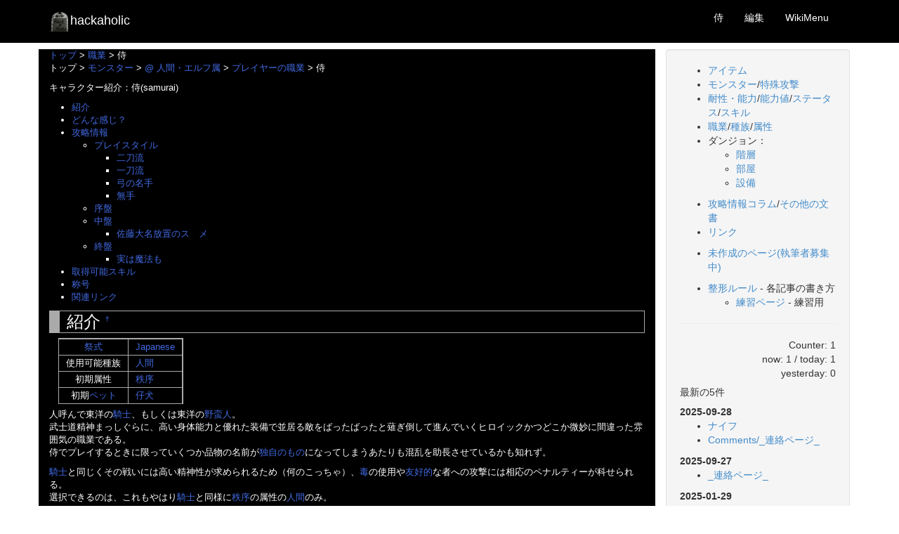

--- FILE ---
content_type: text/html; charset=UTF-8
request_url: http://nethack.go5.jp/?%E4%BE%8D
body_size: 45019
content:
<!DOCTYPE html>
<html lang='ja'>
<head>
<meta charset='UTF-8'>
<meta name='viewport' content='width=device-width, initial-scale=1.0'>
<meta name='keywords' content=''> 
<meta name='description' content=''>
<title>侍:hackaholic</title>
<link href='./css.php' rel='stylesheet'>
<!-- HTML5 shim and Respond.js IE8 support of HTML5 elements and media queries -->
<!--[if lt IE 9]>
  <script src='./script/html5shiv.js'></script>
  <script src='./script/respond.min.js'></script>
<![endif]-->
<script>
(function(i,s,o,g,r,a,m){i['GoogleAnalyticsObject']=r;i[r]=i[r]||function(){ (i[r].q=i[r].q||[]).push(arguments)},i[r].l=1*new Date();a=s.createElement(o), m=s.getElementsByTagName(o)[0];a.async=1;a.src=g;m.parentNode.insertBefore(a,m) })(window,document,'script','//www.google-analytics.com/analytics.js','ga'); ga('create', 'UA-44530385-1', 'go5.jp'); ga('send', 'pageview');
</script>
</head>
<body>
<div class='navbar navbar-inverse navbar-fixed-top' role='navigation'>
 <div class='container'>
  <div class='navbar-header'>
   <button type='button' class='navbar-toggle' data-toggle='collapse' data-target='.navbar-collapse'>
   <span class='icon-bar'></span><span class='icon-bar'></span><span class='icon-bar'></span>
   </button>
   <button type='button' class='btn btn-primary navbar-toggle' data-toggle='offcanvas'>SideMenu</button>
   <a class='navbar-brand' href='http://nethack.go5.jp/?hackaholic'><img src='image/hackaholic.png' width='30px'>hackaholic</a>
  </div>
  <div class='collapse navbar-collapse pull-right'>
   <ul class='nav navbar-nav'>
    <li><a href='#'>侍</a></li>
    <li><a href='http://nethack.go5.jp/?cmd=edit&amp;page=%E4%BE%8D'>編集</a></li>
    <li><a href='#toolbar'>WikiMenu</a></li>
   </ul>
  </div><!-- /.nav-collapse -->
 </div><!-- /.container -->
</div><!-- /.navbar -->
<div class='container'>
</div>

<div class='container' id='body'>
 <div class='row row-offcanvas row-offcanvas-right'>
  <div class='col-xs-12 col-sm-9'>

   <div class='row container' id='wikibody'><a id='navigator'></a><p><a href="http://nethack.go5.jp/?hackaholic%2F%E3%83%88%E3%83%83%E3%83%97%E3%83%9A%E3%83%BC%E3%82%B8" title="hackaholic/トップページ (4069d)">トップ</a> &gt; <a href="http://nethack.go5.jp/?%E8%81%B7%E6%A5%AD" title="職業 (4640d)">職業</a> &gt; 侍<br />
トップ &gt; <a href="http://nethack.go5.jp/?%E3%83%A2%E3%83%B3%E3%82%B9%E3%82%BF%E3%83%BC%E4%B8%80%E8%A6%A7" title="モンスター一覧 (4640d)">モンスター</a> &gt; <a href="http://nethack.go5.jp/?%E3%83%A2%E3%83%B3%E3%82%B9%E3%82%BF%E3%83%BC%28%E3%81%9D%E3%81%AE%E4%BB%96%29#t2ed86e8" title="モンスター(その他) (4640d)">@ 人間・エルフ属</a> &gt; <a href="http://nethack.go5.jp/?%E3%83%A2%E3%83%B3%E3%82%B9%E3%82%BF%E3%83%BC%28%E3%81%9D%E3%81%AE%E4%BB%96%29#pac07571" title="モンスター(その他) (4640d)">プレイヤーの職業</a> &gt; 侍<br /></p>
<p>キャラクター紹介：侍(samurai)</p>
<div class="contents">
<a id="contents_1"></a>
<ul class="list1" style="padding-left:16px;margin-left:16px"><li><a href="#r1fd61cd"> 紹介 </a></li>
<li><a href="#gb7036e4"> どんな感じ？ </a></li>
<li><a href="#s78c1f02"> 攻略情報 </a>
<ul class="list2" style="padding-left:16px;margin-left:16px"><li><a href="#z1095674"> プレイスタイル </a>
<ul class="list3" style="padding-left:16px;margin-left:16px"><li><a href="#ff60ef51"> 二刀流 </a></li>
<li><a href="#def69ac8"> 一刀流 </a></li>
<li><a href="#g3908169"> 弓の名手 </a></li>
<li><a href="#b6f72990"> 無手 </a></li></ul></li>
<li><a href="#o79eadde"> 序盤 </a></li>
<li><a href="#d49041cd"> 中盤 </a>
<ul class="list3" style="padding-left:16px;margin-left:16px"><li><a href="#k1930414"> 佐藤大名放置のスゝメ </a></li></ul></li>
<li><a href="#p3c977c2"> 終盤 </a>
<ul class="list3" style="padding-left:16px;margin-left:16px"><li><a href="#rffc8bb8"> 実は魔法も </a></li></ul></li></ul></li>
<li><a href="#n05fe524"> 取得可能スキル </a></li>
<li><a href="#c8330b47">  称号 </a></li>
<li><a href="#v22e9fc9">  関連リンク </a></li></ul>
</div>

<h2 id="content_1_0">紹介  <a class="anchor_super" id="r1fd61cd" href="http://nethack.go5.jp/?%E4%BE%8D#r1fd61cd" title="r1fd61cd">&dagger;</a></h2>
<div class="ie5"><table class="style_table" cellspacing="1" border="0"><tbody><tr><td class="style_td" style="text-align:center;"><a href="http://nethack.go5.jp/?%E7%A5%AD%E5%BC%8F" title="祭式 (4640d)">祭式</a></td><td class="style_td" style="text-align:left;"><a href="http://nethack.go5.jp/?%E7%A5%AD%E5%BC%8F#Japanese" title="祭式 (4640d)">Japanese</a></td></tr><tr><td class="style_td" style="text-align:center;">使用可能種族</td><td class="style_td" style="text-align:left;"><a href="http://nethack.go5.jp/?%E7%A8%AE%E6%97%8F%2F%E4%BA%BA%E9%96%93" title="種族/人間 (4640d)">人間</a></td></tr><tr><td class="style_td" style="text-align:center;">初期属性</td><td class="style_td" style="text-align:left;"><a href="http://nethack.go5.jp/?%E7%A7%A9%E5%BA%8F" title="秩序 (4640d)">秩序</a></td></tr><tr><td class="style_td" style="text-align:center;">初期<a href="http://nethack.go5.jp/?%E3%83%9A%E3%83%83%E3%83%88" title="ペット (4640d)">ペット</a></td><td class="style_td" style="text-align:left;"><a href="http://nethack.go5.jp/?%E4%BB%94%E7%8A%AC" title="仔犬 (4640d)">仔犬</a></td></tr></tbody></table></div>
<p>人呼んで東洋の<a href="http://nethack.go5.jp/?%E9%A8%8E%E5%A3%AB" title="騎士 (4640d)">騎士</a>、もしくは東洋の<a href="http://nethack.go5.jp/?%E9%87%8E%E8%9B%AE%E4%BA%BA" title="野蛮人 (4640d)">野蛮人</a>。<br />
武士道精神まっしぐらに、高い身体能力と優れた装備で並居る敵をばったばったと薙ぎ倒して進んでいくヒロイックかつどこか微妙に間違った雰囲気の職業である。<br />
侍でプレイするときに限っていくつか品物の名前が<a href="http://nethack.go5.jp/?%E5%92%8C%E5%90%8D" title="和名 (4640d)">独自のもの</a>になってしまうあたりも混乱を助長させているかも知れず。</p>
<p><a href="http://nethack.go5.jp/?%E9%A8%8E%E5%A3%AB" title="騎士 (4640d)">騎士</a>と同じくその戦いには高い精神性が求められるため（何のこっちゃ）、<a href="http://nethack.go5.jp/?%E6%AF%92" title="毒 (4640d)">毒</a>の使用や<a href="http://nethack.go5.jp/?%E5%8F%8B%E5%A5%BD%E7%9A%84" title="友好的 (4640d)">友好的</a>な者への攻撃には相応のペナルティーが科せられる。<br />
選択できるのは、これもやはり<a href="http://nethack.go5.jp/?%E9%A8%8E%E5%A3%AB" title="騎士 (4640d)">騎士</a>と同様に<a href="http://nethack.go5.jp/?%E7%A7%A9%E5%BA%8F" title="秩序 (4640d)">秩序</a>の属性の<a href="http://nethack.go5.jp/?%E7%A8%AE%E6%97%8F%2F%E4%BA%BA%E9%96%93" title="種族/人間 (4640d)">人間</a>のみ。</p>

<div class="jumpmenu"><a href="#navigator">&uarr;</a></div><h2 id="content_1_1">どんな感じ？  <a class="anchor_super" id="gb7036e4" href="http://nethack.go5.jp/?%E4%BE%8D#gb7036e4" title="gb7036e4">&dagger;</a></h2>
<p><a href="http://nethack.go5.jp/?%E9%87%8E%E8%9B%AE%E4%BA%BA" title="野蛮人 (4640d)">野蛮人</a>、<a href="http://nethack.go5.jp/?%E3%83%AF%E3%83%AB%E3%82%AD%E3%83%A5%E3%83%BC%E3%83%AC" title="ワルキューレ (4640d)">ワルキューレ</a>と並んでファイター三強のうちの一人であり、秩序の属性の中ではパワープレイヤーの代表格。<br />
前二者に比べると、<a href="http://nethack.go5.jp/?%E9%A3%9F%E7%89%A9" title="食物 (4640d)">食物</a>の持ち合わせがなかったり便利な耐性がなかったり、<a href="http://nethack.go5.jp/?%E3%82%A2%E3%83%BC%E3%83%86%E3%82%A3%E3%83%95%E3%82%A1%E3%82%AF%E3%83%88" title="アーティファクト (3796d)">アーティファクト</a>ももう一歩といった感じで、決め手に若干欠ける部分があり、ついでに妙ちくりんな道具名が嫌われたのか微妙に人気は低いが、それでも比較的プレイしやすい職業ではある。</p>
<p>初期の武装も攻撃力の高い<a href="http://nethack.go5.jp/?%E5%88%80" title="刀 (4640d)">刀</a>に<a href="http://nethack.go5.jp/?%E5%92%8C%E5%BC%93" title="和弓 (4640d)">和弓</a>/<a href="http://nethack.go5.jp/?%E7%AB%B9%E7%9F%A2" title="竹矢 (4640d)">竹矢</a>、重さはあるがミスリル服なみの防御力もある<a href="http://nethack.go5.jp/?%E9%8C%86%E3%81%B3%E3%81%AA%E3%81%84" title="錆びない (4640d)">錆びない</a><a href="http://nethack.go5.jp/?%E9%89%84%E7%89%87%E3%81%AE%E9%8E%A7" title="鉄片の鎧 (4640d)">鉄片の鎧</a>と、結構充実している。</p>
<p>特徴的なのは<a href="http://nethack.go5.jp/?%E6%AD%A6%E9%97%98%E5%AE%B6" title="武闘家 (4640d)">武闘家</a>に次ぐ<a href="http://nethack.go5.jp/?%E3%83%9E%E3%83%BC%E3%82%B7%E3%83%A3%E3%83%AB%E3%82%A2%E3%83%BC%E3%83%84" title="マーシャルアーツ (4640d)">格闘能力</a>（蹴りの強さ）と、他のファイター系職業ではレベル7になって初めて得られる「<a href="http://nethack.go5.jp/?%E7%B4%A0%E6%97%A9%E3%81%8F%E8%A1%8C%E5%8B%95%E3%81%99%E3%82%8B%E8%83%BD%E5%8A%9B" title="素早く行動する能力 (4640d)">素早く行動する能力</a>」をいちばん最初から持っていること。日ごろから足腰の鍛錬には余念がないと見える。<br /></p>
<p>剣士のイメージが強いが、実は<a href="http://nethack.go5.jp/?%E7%A8%AE%E6%97%8F%2F%E3%82%A8%E3%83%AB%E3%83%95" title="種族/エルフ (4640d)">エルフ</a>と同程度に<a href="http://nethack.go5.jp/?%E5%BC%93" title="弓 (4640d)">弓</a>も得意。<br />
他のスキルについても（サーベルがあまり得意でないのは残念だが）<a href="http://nethack.go5.jp/?%E4%BA%8C%E5%88%80%E6%B5%81" title="二刀流 (4640d)">二刀流</a>が<a href="http://nethack.go5.jp/?%E7%9B%97%E8%B3%8A" title="盗賊 (4640d)">盗賊</a>と並んで得意であるなど独自の雰囲気でなかなかに強い。</p>
<p><a href="http://nethack.go5.jp/?%E3%82%AF%E3%82%A8%E3%82%B9%E3%83%88%E3%82%A2%E3%83%BC%E3%83%86%E3%82%A3%E3%83%95%E3%82%A1%E3%82%AF%E3%83%88" title="クエストアーティファクト (4640d)">クエストアーティファクト</a>である<a href="http://nethack.go5.jp/?%E6%9D%91%E6%AD%A3%E3%81%AE%E5%88%80" title="村正の刀 (4640d)">村正の刀</a>は、何より敵に回すと危険極まりない品として知られている。<a id="notetext_1" href="#notefoot_1" class="note_super" title="他のいくつかのク�...">*1</a></p>
<p>この職業を総じて語れば、その状況を問わない攻撃力の高さこそ注目すべき点となる。<br />
確かに、グレイスワンダー二刀流のような爆発力は持っていない。しかし、距離があれば性能の良い竹矢を連射し、近づけばエクスカリバーと刀の二刀流や村正の刀を振り回し、武器を失ってもマーシャルアーツの蹴りを繰り出す、という三段構えの技を持ち、そのいずれも威力に優れているわけである。とすれば、何事も力技で解決する、という野蛮な、もとい豪快なパワープレイは、この侍にこそ相応しいのではないだろうか？</p>

<div class="jumpmenu"><a href="#navigator">&uarr;</a></div><h2 id="content_1_2">攻略情報  <a class="anchor_super" id="s78c1f02" href="http://nethack.go5.jp/?%E4%BE%8D#s78c1f02" title="s78c1f02">&dagger;</a></h2>

<div class="jumpmenu"><a href="#navigator">&uarr;</a></div><h3 id="content_1_3">プレイスタイル  <a class="anchor_super" id="z1095674" href="http://nethack.go5.jp/?%E4%BE%8D#z1095674" title="z1095674">&dagger;</a></h3>
<p>色々特徴のある職業だが、自分の好みに合ったプレイスタイルを選べるのも侍の楽しみだろう。</p>

<div class="jumpmenu"><a href="#navigator">&uarr;</a></div><h4 id="content_1_4">二刀流  <a class="anchor_super" id="ff60ef51" href="http://nethack.go5.jp/?%E4%BE%8D#ff60ef51" title="ff60ef51">&dagger;</a></h4>
<p>侍は盗賊と並び<a href="http://nethack.go5.jp/?%E4%BA%8C%E5%88%80%E6%B5%81" title="二刀流 (4640d)">二刀流</a>をエキスパートにまで鍛えることができる。</p>
<p>神からもらえる最初の<a href="http://nethack.go5.jp/?%E3%82%A2%E3%83%BC%E3%83%86%E3%82%A3%E3%83%95%E3%82%A1%E3%82%AF%E3%83%88" title="アーティファクト (3796d)">アーティファクト</a>は<a href="http://nethack.go5.jp/?%E3%82%B9%E3%83%8B%E3%83%83%E3%82%AB%E3%83%BC%E3%82%BA%E3%83%8B%E3%83%BC" title="スニッカーズニー (4640d)">スニッカーズニー</a>であり、決定打にはならないが安定性は非常に高い。<br />
また、属性が秩序なので<a href="http://nethack.go5.jp/?%E9%95%B7%E5%89%A3" title="長剣 (4640d)">長剣</a>を入手できれば<a href="http://nethack.go5.jp/?%E3%82%A8%E3%82%AF%E3%82%B9%E3%82%AB%E3%83%AA%E3%83%90%E3%83%BC" title="エクスカリバー (465d)">エクスカリバー</a>が作れるのも強みだ。<br />
こうした長剣類のアーティファクトが手に入ったら、初期装備の<a href="http://nethack.go5.jp/?%E5%88%80" title="刀 (4640d)">刀</a>と二刀流してみるのもいいだろう。<br />
サーベルの扱いはそれほど上手くないので<a href="http://nethack.go5.jp/?%E3%82%B0%E3%83%AC%E3%82%A4%E3%82%B9%E3%83%AF%E3%83%B3%E3%83%80%E3%83%BC" title="グレイスワンダー (4640d)">グレイスワンダー</a>二刀流とはいかないが、それでも十分な攻撃力を得られるはずだ。</p>

<div class="jumpmenu"><a href="#navigator">&uarr;</a></div><h4 id="content_1_5">一刀流  <a class="anchor_super" id="def69ac8" href="http://nethack.go5.jp/?%E4%BE%8D#def69ac8" title="def69ac8">&dagger;</a></h4>
<p><a href="http://nethack.go5.jp/?%E3%82%AF%E3%82%A8%E3%82%B9%E3%83%88%E3%82%A2%E3%83%BC%E3%83%86%E3%82%A3%E3%83%95%E3%82%A1%E3%82%AF%E3%83%88" title="クエストアーティファクト (4640d)">クエストアーティファクト</a>である<a href="http://nethack.go5.jp/?%E6%9D%91%E6%AD%A3%E3%81%AE%E5%88%80" title="村正の刀 (4640d)">村正の刀</a>は、両手持ちだが強力な<a href="http://nethack.go5.jp/?%E5%A4%A7%E5%88%80" title="大刀 (4640d)">大刀</a>だ。<br />
戦闘スタイル次第ではあるが、一振りに魂を込めて一刀両断というのも悪くない。</p>

<div class="jumpmenu"><a href="#navigator">&uarr;</a></div><h4 id="content_1_6">弓の名手  <a class="anchor_super" id="g3908169" href="http://nethack.go5.jp/?%E4%BE%8D#g3908169" title="g3908169">&dagger;</a></h4>
<p>実は<a href="http://nethack.go5.jp/?%E7%A8%AE%E6%97%8F%2F%E3%82%A8%E3%83%AB%E3%83%95" title="種族/エルフ (4640d)">エルフ</a>と同程度に<a href="http://nethack.go5.jp/?%E5%BC%93" title="弓 (4640d)">弓</a>も得意。<br />
どんな弓を使っても命中率+1のボーナスがつく。<br />
特に<a href="http://nethack.go5.jp/?%E5%92%8C%E5%BC%93" title="和弓 (4640d)">和弓</a>の扱いに長けており、<a href="http://nethack.go5.jp/?%E7%AB%B9%E7%9F%A2" title="竹矢 (4640d)">竹矢</a>とともに扱えば<a href="http://nethack.go5.jp/?%E3%83%AC%E3%83%B3%E3%82%B8%E3%83%A3%E3%83%BC" title="レンジャー (4640d)">レンジャー</a>よりもスペックが高くなってしまう。<br />
どちらも迷宮内では入手困難な品なので、初期装備のものは大事にしよう。</p>
<p><a href="http://nethack.go5.jp/?%E4%B9%97%E9%A6%AC" title="乗馬 (4640d)">乗馬</a>スキルがあるので<a href="http://nethack.go5.jp/?%E9%BA%92%E9%BA%9F" title="麒麟 (4640d)">麒麟</a>に乗って流鏑馬というのも趣深いことだろう。<br />
ただし毒は塗らずに正々堂々と。</p>

<div class="jumpmenu"><a href="#navigator">&uarr;</a></div><h4 id="content_1_7">無手  <a class="anchor_super" id="b6f72990" href="http://nethack.go5.jp/?%E4%BE%8D#b6f72990" title="b6f72990">&dagger;</a></h4>
<p>敢えて無手の道を行くのも面白い。</p>
<p><a href="http://nethack.go5.jp/?%E3%83%9E%E3%83%BC%E3%82%B7%E3%83%A3%E3%83%AB%E3%82%A2%E3%83%BC%E3%83%84" title="マーシャルアーツ (4640d)">マーシャルアーツ</a>の技能は<a href="http://nethack.go5.jp/?%E6%AD%A6%E9%97%98%E5%AE%B6" title="武闘家 (4640d)">武闘家</a>に次いで高く、強力な<a href="http://nethack.go5.jp/?%E8%B9%B4%E3%82%8B" title="蹴る (4640d)">蹴り</a>を繰り出せる。<br />
また、他のファイター系職業ではレベル7になって初めて得られる「<a href="http://nethack.go5.jp/?%E7%B4%A0%E6%97%A9%E3%81%8F%E8%A1%8C%E5%8B%95%E3%81%99%E3%82%8B%E8%83%BD%E5%8A%9B" title="素早く行動する能力 (4640d)">素早く行動する能力</a>」をいちばん最初から持っている。日ごろから足腰の鍛錬には余念がないと見える。<br /></p>
<p>「サムライキック」と「サムライアロー」で“<a href="http://nethack.go5.jp/?%E8%A3%85%E5%82%99%E3%81%97%E3%81%A6%E3%81%84%E3%82%8B%E6%AD%A6%E5%99%A8%E3%81%A7%E6%94%BB%E6%92%83%E3%81%97%E3%81%A6%E3%81%84%E3%81%AA%E3%81%84" title="装備している武器で攻撃していない (4640d)">装備している武器で攻撃していない</a>”<a href="http://nethack.go5.jp/?%E8%87%AA%E7%99%BA%E7%9A%84%E6%8C%91%E6%88%A6" title="自発的挑戦 (4640d)">自発的挑戦</a>を狙ってみるのも面白いかもしれない。</p>

<div class="jumpmenu"><a href="#navigator">&uarr;</a></div><h3 id="content_1_8">序盤  <a class="anchor_super" id="o79eadde" href="http://nethack.go5.jp/?%E4%BE%8D#o79eadde" title="o79eadde">&dagger;</a></h3>
<p>元がパワープレイヤー。<a href="http://nethack.go5.jp/?%E7%B4%A0%E6%97%A9%E3%81%8F%E8%A1%8C%E5%8B%95%E3%81%99%E3%82%8B%E8%83%BD%E5%8A%9B" title="素早く行動する能力 (4640d)">素早く行動する能力</a>と強力な<a href="http://nethack.go5.jp/?%E3%83%9E%E3%83%BC%E3%82%B7%E3%83%A3%E3%83%AB%E3%82%A2%E3%83%BC%E3%83%84" title="マーシャルアーツ (4640d)">蹴り</a>のおかげで、序盤は驚くほどスムーズに進める。<br />
たとえ<a href="http://nethack.go5.jp/?%E3%82%A8%E3%82%AF%E3%82%B9%E3%82%AB%E3%83%AA%E3%83%90%E3%83%BC" title="エクスカリバー (465d)">強力な武器</a>入手のチャンスに恵まれなくとも、コボルドやノームなどは片っ端から蹴り潰していけるし、修練がてらに刀の錆にしてもよい。<br />
運命の大迷宮の10階やそこら、シンボル&quot;q&quot;で表される強力な四足獣たちが現れるまでは敵無しと言って良い。</p>

<div class="jumpmenu"><a href="#navigator">&uarr;</a></div><h3 id="content_1_9">中盤  <a class="anchor_super" id="d49041cd" href="http://nethack.go5.jp/?%E4%BE%8D#d49041cd" title="d49041cd">&dagger;</a></h3>

<div class="jumpmenu"><a href="#navigator">&uarr;</a></div><h4 id="content_1_10">佐藤大名放置のスゝメ  <a class="anchor_super" id="k1930414" href="http://nethack.go5.jp/?%E4%BE%8D#k1930414" title="k1930414">&dagger;</a></h4>
<p>しかし、その順調な旅路で調子に乗って、かすかに聞こえてくる故郷からの救援要請に応えるのは<strong>ちょっと待った！</strong></p>
<p>15階前後で現れるこのクエスト、迂闊に<a href="http://nethack.go5.jp/?%E8%B6%B3%E5%88%A9%E5%B0%8A%E6%B0%8F" title="足利尊氏 (4640d)">足利尊氏</a>の待つ本丸まで踏み込んだ場合、彼の持つ<a href="http://nethack.go5.jp/?%E6%9D%91%E6%AD%A3%E3%81%AE%E5%88%80" title="村正の刀 (4640d)">村正の刀</a>によって一撃で斬り殺される可能性が非常に高い。<br />
彼の攻撃回数は2回<a id="notetext_2" href="#notefoot_2" class="note_super" title="3回だったかも...">*2</a>であり、<a href="http://nethack.go5.jp/?%E6%9D%91%E6%AD%A3%E3%81%AE%E5%88%80" title="村正の刀 (4640d)">村正の刀</a>は5%の確率で即死攻撃を繰り出してくる。幾重にも掘れない壁で遮られ、迂回を余儀なくされる敵城本丸では、足利尊氏が陣取る階段にたどり着く前にその5%に当たってしまうことがほとんどである。<br /></p>
<p>この状況を確実に回避するには、少なくとも一個の<a href="http://nethack.go5.jp/?%E5%91%BD%E3%81%AE%E9%AD%94%E9%99%A4%E3%81%91" title="命の魔除け (4640d)">命の魔除け</a>と、さらに<a href="http://nethack.go5.jp/?%E6%AD%BB%E3%81%AE%E6%9D%96" title="死の杖 (4640d)">死の杖</a>を持ち込むことが求められる。<a id="notetext_3" href="#notefoot_3" class="note_super" title="後者は眠りの杖で�...">*3</a><br />
この二つはどちらも有用だが貴重なアイテムであり、普通にゲームを進めていた場合、<a href="http://nethack.go5.jp/?%E9%A1%98%E3%81%84" title="願い (4640d)">願い</a>なしにこの段階で所有している可能性はかなり低い。<br />
しかし、この二つは<a href="http://nethack.go5.jp/?%E3%82%B2%E3%83%98%E3%83%8A" title="ゲヘナ (4640d)">ある場所</a>で確実に一つ手に入れることができる。命の魔除けは<a href="http://nethack.go5.jp/?%E3%83%B4%E3%83%A9%E3%83%89%E3%81%AE%E5%A1%94" title="ヴラドの塔 (4640d)">ヴラドの塔</a><a id="notetext_4" href="#notefoot_4" class="note_super" title="ただし絞殺の魔除�...">*4</a>に、死の杖は<a href="http://nethack.go5.jp/?%E3%82%AA%E3%83%BC%E3%82%B1%E3%82%B9%E3%83%95%E3%83%AD%E3%82%A2" title="オーケスフロア (4640d)">オーケスフロア</a>の<a href="http://nethack.go5.jp/?%E3%82%AA%E3%83%BC%E3%82%B1%E3%82%B9" title="オーケス (4640d)">主</a>の手に、それぞれ収まっているのである。<br /></p>
<p>クエスト攻略によって得られる<a href="http://nethack.go5.jp/?%E9%96%8B%E6%94%BE%E3%81%AE%E3%83%99%E3%83%AB" title="開放のベル (4640d)">開放のベル</a>は<a href="http://nethack.go5.jp/?%E3%83%A2%E3%83%BC%E3%83%AD%E3%83%83%E3%82%AF%E3%81%AE%E8%81%96%E5%9F%9F" title="モーロックの聖域 (4640d)">モーロックの聖域</a>を開くためには必ず必要になるものだが、言い換えるならモーロックの聖域を開くまでに手に入れれば良いということ。さらにもともと攻撃力に優れた侍は、<a href="http://nethack.go5.jp/?%E9%AD%94%E6%B3%95%E4%BD%BF%E3%81%84" title="魔法使い (4640d)">魔法使い</a>にとっての<a href="http://nethack.go5.jp/?%E3%82%A8%E3%83%81%E3%82%AA%E3%83%94%E3%82%A2%E3%81%AE%E7%9B%AE" title="エチオピアの目 (4640d)">エチオピアの目</a>ほどには<a href="http://nethack.go5.jp/?%E6%9D%91%E6%AD%A3%E3%81%AE%E5%88%80" title="村正の刀 (4640d)">村正の刀</a>の攻撃力を必要としていない。<br />
これら諸般の事情を鑑みた場合、たとえ階層往復の手間がかかろうと、安全を求めるならばクエストは後回しにした方が良いと言えるだろう。</p>

<div class="jumpmenu"><a href="#navigator">&uarr;</a></div><h3 id="content_1_11">終盤  <a class="anchor_super" id="p3c977c2" href="http://nethack.go5.jp/?%E4%BE%8D#p3c977c2" title="p3c977c2">&dagger;</a></h3>

<div class="jumpmenu"><a href="#navigator">&uarr;</a></div><h4 id="content_1_12">実は魔法も  <a class="anchor_super" id="rffc8bb8" href="http://nethack.go5.jp/?%E4%BE%8D#rffc8bb8" title="rffc8bb8">&dagger;</a></h4>
<p>侍をはじめとする戦闘系の職業はあまり魔法を使えないものなのだが、終盤戦になれば魔法を使っても良いかもしれない。</p>
<p>特に侍は他の戦闘系の職業に比べて、魔法を使いやすいと言える。<br />
魔法の適性は<a href="http://nethack.go5.jp/?%E9%87%8E%E8%9B%AE%E4%BA%BA" title="野蛮人 (4640d)">野蛮人</a>や<a href="http://nethack.go5.jp/?%E6%B4%9E%E7%AA%9F%E4%BA%BA" title="洞窟人 (4640d)">洞窟人</a>よりはマシで<a href="http://nethack.go5.jp/?%E3%83%AF%E3%83%AB%E3%82%AD%E3%83%A5%E3%83%BC%E3%83%AC" title="ワルキューレ (4640d)">ワルキューレ</a>と同等。<br />
またワルキューレと違って<a href="http://nethack.go5.jp/?%E5%8A%9B%E3%81%AE%E5%B0%8F%E6%89%8B" title="力の小手 (4640d)">力の小手</a>は必須ではなく、また<a href="http://nethack.go5.jp/?%E7%9B%BE" title="盾 (4640d)">盾</a>を持たない戦闘スタイルになることが多いため、魔法を阻害しないよう装備をコーディネートすることができる。</p>
<p>詳しくは<a href="http://nethack.go5.jp/?%E6%94%BB%E7%95%A5%E6%83%85%E5%A0%B1%E3%82%B3%E3%83%A9%E3%83%A0%2F%E8%81%B7%E6%A5%AD%E3%81%82%E3%82%8C%E3%81%93%E3%82%8C%2F%E4%BE%8D" title="攻略情報コラム/職業あれこれ/侍 (4640d)">コラム</a>にて。</p>

<div class="jumpmenu"><a href="#navigator">&uarr;</a></div><h2 id="content_1_13">取得可能スキル  <a class="anchor_super" id="n05fe524" href="http://nethack.go5.jp/?%E4%BE%8D#n05fe524" title="n05fe524">&dagger;</a></h2>
<div class="ie5"><table class="style_table" cellspacing="1" border="0"><thead><tr><td class="style_td"></td><td class="style_td">武器</td><td class="style_td">その他</td><td class="style_td">魔法</td></tr></thead><tbody><tr><th class="style_th">マスター</th><td class="style_td">　</td><td class="style_td">マーシャルアーツ</td><td class="style_td">　</td></tr><tr><th class="style_th">エキスパート</th><td class="style_td">小剣　長剣　両手剣　弓　手裏剣</td><td class="style_td">二刀流</td><td class="style_td">　</td></tr><tr><th class="style_th">熟練者</th><td class="style_td">ナイフ　幅広の剣　フレイル　長斧　ランス</td><td class="style_td">乗馬</td><td class="style_td">攻撃　僧侶</td></tr><tr><th class="style_th">入門者</th><td class="style_td">短剣　シミター　サーベル　六尺棒　槍　ジャベリン</td><td class="style_td">　</td><td class="style_td">　</td></tr></tbody></table></div>
<p>剣や弓や二刀流など、戦闘の主力となりうるスキルが充実している。<br />
先にも述べたとおり、自分の好みに合ったプレイスタイルを選べるのも侍の楽しみだろう。</p>
<p>槍スキルが苦手なのが意外と言えば意外だが、これはおそらく（合戦において主に槍を使う）雑兵ではなく、一角の武将としての侍を表現しているのだろう。弓と騎乗の両方に優れることからもそれが伺える。<a id="notetext_5" href="#notefoot_5" class="note_super" title="弓術は名のある武�...">*5</a></p>

<div class="jumpmenu"><a href="#navigator">&uarr;</a></div><h2 id="content_1_14">称号  <a class="anchor_super" id="c8330b47" href="http://nethack.go5.jp/?%E4%BE%8D#c8330b47" title="c8330b47">&dagger;</a></h2>
<p>ところどころで全く違うものになっているのが……。<a id="notetext_6" href="#notefoot_6" class="note_super" title="6-9の忍者もひどい...">*6</a><br /></p>
<div class="ie5"><table class="style_table" cellspacing="1" border="0"><thead><tr><td class="style_td">Lv</td><td class="style_td">1-2</td><td class="style_td">3-5</td><td class="style_td">6-9</td><td class="style_td">10-13</td><td class="style_td">14-17</td><td class="style_td">18-21</td><td class="style_td">22-25</td><td class="style_td">26-29</td><td class="style_td">30</td></tr></thead><tbody><tr><td class="style_td" rowspan="2">称号</td><td class="style_td" rowspan="2">旗本</td><td class="style_td" rowspan="2">浪人</td><td class="style_td">忍者</td><td class="style_td" rowspan="2">城主</td><td class="style_td" rowspan="2">領主</td><td class="style_td" rowspan="2">国主</td><td class="style_td">大名</td><td class="style_td" rowspan="2">公家</td><td class="style_td">将軍</td></tr><tr><td class="style_td">くノ一</td><td class="style_td">腰元</td><td class="style_td">大奥</td></tr></tbody></table></div>

<div class="jumpmenu"><a href="#navigator">&uarr;</a></div><h2 id="content_1_15">関連リンク  <a class="anchor_super" id="v22e9fc9" href="http://nethack.go5.jp/?%E4%BE%8D#v22e9fc9" title="v22e9fc9">&dagger;</a></h2>
<ul class="list1" style="padding-left:16px;margin-left:16px"><li>google images<br />
<a href="http://images.google.co.jp/images?ie=utf8&amp;oe=utf8&amp;q=Samurai&amp;hl=ja" title="GoogleImage:Samurai" rel="nofollow">GoogleImage:Samurai</a></li></ul>
<ul class="list1" style="padding-left:16px;margin-left:16px"><li>Wikihackの記事<br />
<a href="http://nethack.wikia.com/wiki/Samurai" title="WikiHack:Samurai" rel="nofollow">WikiHack:Samurai</a></li></ul>
<ul class="list1" style="padding-left:16px;margin-left:16px"><li>ビオラインリードの私家版*band用語集の記事<br />
<a href="http://beoline.nobody.jp/bandterm-sa.html#samurai" rel="nofollow">http://beoline.nobody.jp/bandterm-sa.html#samurai</a></li></ul>
<ul class="list1" style="padding-left:16px;margin-left:16px"><li>ビオラインリードのNetHack関連の雑記<br />
<a href="http://beoline.nobody.jp/zakkinh.html#051123" rel="nofollow">http://beoline.nobody.jp/zakkinh.html#051123</a></li></ul>
<ul class="list1" style="padding-left:16px;margin-left:16px"><li>Wikipedia(日本語版)の記事<br />
<a href="http://nethack.go5.jp/?%5B%5BWikipedia.ja%3A%E6%AD%A6%E5%A3%AB%5D%5D" title="Wikipedia.ja:武士" rel="nofollow">Wikipedia.ja:武士</a></li></ul>
<ul class="list1" style="padding-left:16px;margin-left:16px"><li>Wikipedia(英語版)の記事<br />
<a href="http://nethack.go5.jp/?%5B%5BWikipedia.en%3ASamurai%5D%5D" title="Wikipedia.en:Samurai" rel="nofollow">Wikipedia.en:Samurai</a></li></ul>
</div>
  </div><!--/span-->
  <div class='col-xs-6 col-sm-3 sidebar-offcanvas' id='sidebar' role='navigation'>
  <div class='well sidebar-nav'><ul><li><a href="http://nethack.go5.jp/?%E3%82%A2%E3%82%A4%E3%83%86%E3%83%A0" title="アイテム (4639d)">アイテム</a></li>
<li><a href="http://nethack.go5.jp/?%E3%83%A2%E3%83%B3%E3%82%B9%E3%82%BF%E3%83%BC%E4%B8%80%E8%A6%A7" title="モンスター一覧 (4640d)">モンスター</a>/<a href="http://nethack.go5.jp/?%E7%89%B9%E6%AE%8A%E6%94%BB%E6%92%83" title="特殊攻撃 (4640d)">特殊攻撃</a></li>
<li><a href="http://nethack.go5.jp/?%E8%80%90%E6%80%A7%E3%83%BB%E8%83%BD%E5%8A%9B%E4%B8%80%E8%A6%A7" title="耐性・能力一覧 (4640d)">耐性・能力</a>/<a href="http://nethack.go5.jp/?%E8%83%BD%E5%8A%9B%E5%80%A4" title="能力値 (4640d)">能力値</a>/<a href="http://nethack.go5.jp/?%E3%82%B9%E3%83%86%E3%83%BC%E3%82%BF%E3%82%B9" title="ステータス (4640d)">ステータス</a>/<a href="http://nethack.go5.jp/?%E3%82%B9%E3%82%AD%E3%83%AB" title="スキル (3796d)">スキル</a></li>
<li><a href="http://nethack.go5.jp/?%E8%81%B7%E6%A5%AD" title="職業 (4640d)">職業</a>/<a href="http://nethack.go5.jp/?%E7%A8%AE%E6%97%8F" title="種族 (3871d)">種族</a>/<a href="http://nethack.go5.jp/?%E5%B1%9E%E6%80%A7" title="属性 (4640d)">属性</a></li>
<li>ダンジョン：
<ul><li><a href="http://nethack.go5.jp/?%E3%83%80%E3%83%B3%E3%82%B8%E3%83%A7%E3%83%B3%E6%A7%8B%E6%88%90" title="ダンジョン構成 (3871d)">階層</a></li>
<li><a href="http://nethack.go5.jp/?%E3%83%80%E3%83%B3%E3%82%B8%E3%83%A7%E3%83%B3%E5%86%85%E3%81%AE%E6%96%BD%E8%A8%AD" title="ダンジョン内の施設 (4066d)">部屋</a></li>
<li><a href="http://nethack.go5.jp/?%E3%83%80%E3%83%B3%E3%82%B8%E3%83%A7%E3%83%B3%E5%86%85%E3%81%AE%E8%A8%AD%E5%82%99" title="ダンジョン内の設備 (4640d)">設備</a></li></ul></li></ul>
<ul><li><a href="http://nethack.go5.jp/?%E6%94%BB%E7%95%A5%E6%83%85%E5%A0%B1%E3%82%B3%E3%83%A9%E3%83%A0" title="攻略情報コラム (4640d)">攻略情報コラム</a>/<a href="http://nethack.go5.jp/?%E3%81%9D%E3%81%AE%E4%BB%96" title="その他 (4640d)">その他の文書</a></li>
<li><a href="http://nethack.go5.jp/?%E3%83%AA%E3%83%B3%E3%82%AF" title="リンク (4500d)">リンク</a></li></ul>
<ul><li><a href="http://nethack.go5.jp/index.php?plugin=yetlist" rel="nofollow">未作成のページ(執筆者募集中)</a></li></ul>
<ul><li><a href="http://nethack.go5.jp/?hackaholic%2F%E6%95%B4%E5%BD%A2%E3%83%AB%E3%83%BC%E3%83%AB" title="hackaholic/整形ルール (4500d)">整形ルール</a> - 各記事の書き方
<ul><li><a href="http://nethack.go5.jp/?hackaholic%2F%E7%B7%B4%E7%BF%92%E3%83%9A%E3%83%BC%E3%82%B8" title="hackaholic/練習ページ (471d)">練習ページ</a> - 練習用</li></ul></li></ul>
<hr class="full_hr" />
<div style="text-align:right">Counter: 1<br /></div>
<div style="text-align:right">now: 1 / today: 1<br /></div>
<div style="text-align:right">yesterday: 0<br /></div>
<h5>最新の5件</h5>
<div><strong>2025-09-28</strong>
<ul>
 <li><a href="http://nethack.go5.jp/?%E3%83%8A%E3%82%A4%E3%83%95" title="ナイフ (126d)">ナイフ</a></li>
 <li><a href="http://nethack.go5.jp/?Comments%2F_%E9%80%A3%E7%B5%A1%E3%83%9A%E3%83%BC%E3%82%B8_" title="Comments/_連絡ページ_ (127d)">Comments/_連絡ページ_</a></li>
</ul>
<strong>2025-09-27</strong>
<ul>
 <li><a href="http://nethack.go5.jp/?_%E9%80%A3%E7%B5%A1%E3%83%9A%E3%83%BC%E3%82%B8_" title="_連絡ページ_ (127d)">_連絡ページ_</a></li>
</ul>
<strong>2025-01-29</strong>
<ul>
 <li><a href="http://nethack.go5.jp/?%E9%A6%AC" title="馬 (369d)">馬</a></li>
</ul>
<strong>2025-01-23</strong>
<ul>
 <li><a href="http://nethack.go5.jp/?%E3%83%95%E3%83%AA%E3%83%BC%E3%82%BD%E3%83%95%E3%83%88%E3%83%A9%E3%82%A4%E3%83%96%E3%83%A9%E3%83%AA%E3%83%BB%E3%82%B2%E3%83%BC%E3%83%A0%E3%82%B3%E3%83%AC%E3%82%AF%E3%82%B7%E3%83%A7%E3%83%B3%E3%83%BB%E3%82%A8%E3%82%AF%E3%82%B9%E3%83%88%E3%83%A9" title="フリーソフトライブラリ・ゲームコレクション・エクストラ (374d)">フリーソフトライブラリ・ゲームコレクション・エクストラ</a></li>
</ul>
</div>

</div><!--/.well -->
 </div><!--/span-->
</div><!--/row-->
<div id='footer'>
<hr class="note_hr" /><a id="notefoot_1" href="#notetext_1" class="note_super">*1</a>
<span class="small">他のいくつかのクエストアーティファクトのように<a href="http://nethack.go5.jp/?%E9%AD%94%E6%B3%95%E9%98%B2%E5%BE%A1%E8%83%BD%E5%8A%9B" title="魔法防御能力 (4640d)">魔法防御能力</a>でも与えてくれればいいのだが、そうなると今度は<a href="http://nethack.go5.jp/?%E8%B6%B3%E5%88%A9%E5%B0%8A%E6%B0%8F" title="足利尊氏 (4640d)">足利尊氏</a>を倒せなくなってしまう。悩ましいところだ。</span><br />
<a id="notefoot_2" href="#notetext_2" class="note_super">*2</a>
<span class="small">3回だったかも</span><br />
<a id="notefoot_3" href="#notetext_3" class="note_super">*3</a>
<span class="small">後者は眠りの杖で代用できなくもないが、さすがにリスクが高いためオススメはできない。</span><br />
<a id="notefoot_4" href="#notetext_4" class="note_super">*4</a>
<span class="small">ただし<a href="http://nethack.go5.jp/?%E7%B5%9E%E6%AE%BA%E3%81%AE%E9%AD%94%E9%99%A4%E3%81%91" title="絞殺の魔除け (4640d)">絞殺の魔除け</a>と間違わないように！</span><br />
<a id="notefoot_5" href="#notetext_5" class="note_super">*5</a>
<span class="small">弓術は名のある武将にとって最も重要な技術の一つで、かつては武士の家系を指して『弓手の家』とも呼んだそうだ。</span><br />
<a id="notefoot_6" href="#notetext_6" class="note_super">*6</a>
<span class="small">6-9の忍者もひどいが、それ以上にひどいのが26-29の公家。武家の対義語だ！</span><br /><br>
<div id='toolbar' class='pull-right'>
<span id='toolbutton'>
<a href='http://nethack.go5.jp/?hackaholic' rel="nofollow" data-toggle='tooltip' title='top'><img src='././image/top.png' title='トップ'></a>
<a href='http://nethack.go5.jp/?cmd=edit&amp;page=%E4%BE%8D' rel="nofollow" data-toggle='tooltip' title='edit'><img src='././image/edit.png' title='編集'></a>
<a href='http://nethack.go5.jp/?cmd=unfreeze&amp;page=%E4%BE%8D' rel="nofollow" data-toggle='tooltip' title='unfreeze'><img src='././image/unfreeze.png' title='凍結解除'></a>
<a href='http://nethack.go5.jp/?cmd=diff&amp;page=%E4%BE%8D' rel="nofollow" data-toggle='tooltip' title='diff'><img src='././image/diff.png' title='差分'></a>
<a href='http://nethack.go5.jp/?cmd=backup&amp;page=%E4%BE%8D' rel="nofollow" data-toggle='tooltip' title='backup'><img src='././image/backup.png' title='バックアップ'></a>
<a href='http://nethack.go5.jp/?plugin=attach&amp;pcmd=upload&amp;page=%E4%BE%8D' rel="nofollow" data-toggle='tooltip' title='upload'><img src='././image/file.png' title='添付'></a>
<a href='http://nethack.go5.jp/?plugin=template&amp;refer=%E4%BE%8D' rel="nofollow" data-toggle='tooltip' title='copy'><img src='././image/copy.png' title='複製'></a>
<a href='http://nethack.go5.jp/?plugin=rename&amp;refer=%E4%BE%8D' rel="nofollow" data-toggle='tooltip' title='rename'><img src='././image/rename.png' title='名前変更'></a>
<a href='http://nethack.go5.jp/?%E4%BE%8D' rel="nofollow" data-toggle='tooltip' title='reload'><img src='././image/reload.png' title='リロード'></a>
<a href='http://nethack.go5.jp/?plugin=newpage&amp;refer=%E4%BE%8D' rel="nofollow" data-toggle='tooltip' title='new'><img src='././image/new.png' title='新規'></a>
<a href='http://nethack.go5.jp/?cmd=list' rel="nofollow" data-toggle='tooltip' title='list'><img src='././image/list.png' title='一覧'></a>
<a href='http://nethack.go5.jp/?cmd=search' rel="nofollow" data-toggle='tooltip' title='search'><img src='././image/search.png' title='単語検索'></a>
<a href='http://nethack.go5.jp/?RecentChanges' rel="nofollow" data-toggle='tooltip' title='recent'><img src='././image/recentchanges.png' title='最終更新'></a>
<a href='http://nethack.go5.jp/?Help' rel="nofollow" data-toggle='tooltip' title='help'><img src='././image/help.png' title='ヘルプ'></a>
</span></div>
<div class='acordion-heading'>
<a class="accordion-toggle" data-toggle="collapse" href="#related">関連ページ</a>
</div>
<div id="related" class='collapse'><a href="http://nethack.go5.jp/?%E3%83%8A%E3%82%A4%E3%83%95">ナイフ</a>(126d)
 <a href="http://nethack.go5.jp/?%E3%82%A8%E3%82%AF%E3%82%B9%E3%82%AB%E3%83%AA%E3%83%90%E3%83%BC">エクスカリバー</a>(465d)
 <a href="http://nethack.go5.jp/?%E3%82%A2%E3%83%BC%E3%83%86%E3%82%A3%E3%83%95%E3%82%A1%E3%82%AF%E3%83%88">アーティファクト</a>(3796d)
 <a href="http://nethack.go5.jp/?hackaholic%2F%E3%83%88%E3%83%83%E3%83%97%E3%83%9A%E3%83%BC%E3%82%B8">hackaholic/トップページ</a>(4069d)
 <a href="http://nethack.go5.jp/?%E5%92%8C%E5%BC%93">和弓</a>(4640d)
 <a href="http://nethack.go5.jp/?%E5%92%8C%E5%90%8D">和名</a>(4640d)
 <a href="http://nethack.go5.jp/?%E9%BA%92%E9%BA%9F">麒麟</a>(4640d)
 <a href="http://nethack.go5.jp/?%E9%AD%94%E6%B3%95%E4%BD%BF%E3%81%84">魔法使い</a>(4640d)
 <a href="http://nethack.go5.jp/?%E9%AD%94%E6%B3%95%E9%98%B2%E5%BE%A1%E8%83%BD%E5%8A%9B">魔法防御能力</a>(4640d)
 <a href="http://nethack.go5.jp/?%E9%87%8E%E8%9B%AE%E4%BA%BA">野蛮人</a>(4640d)
 <a href="http://nethack.go5.jp/?%E5%8A%9B%E3%81%AE%E5%B0%8F%E6%89%8B">力の小手</a>(4640d)
 <a href="http://nethack.go5.jp/?%E5%91%BD%E3%81%AE%E9%AD%94%E9%99%A4%E3%81%91">命の魔除け</a>(4640d)
 <a href="http://nethack.go5.jp/?%E5%8F%8B%E5%A5%BD%E7%9A%84">友好的</a>(4640d)
 <a href="http://nethack.go5.jp/?%E4%BA%8C%E5%88%80%E6%B5%81">二刀流</a>(4640d)
 <a href="http://nethack.go5.jp/?%E6%AD%A6%E9%97%98%E5%AE%B6">武闘家</a>(4640d)
 <a href="http://nethack.go5.jp/?%E7%AB%B9%E7%9F%A2">竹矢</a>(4640d)
 <a href="http://nethack.go5.jp/?%E9%89%84%E7%89%87%E3%81%AE%E9%8E%A7">鉄片の鎧</a>(4640d)
 <a href="http://nethack.go5.jp/?%E7%9B%97%E8%B3%8A">盗賊</a>(4640d)
 <a href="http://nethack.go5.jp/?%E6%AF%92">毒</a>(4640d)
 <a href="http://nethack.go5.jp/?%E5%88%80">刀</a>(4640d)
 <a href="http://nethack.go5.jp/?%E9%95%B7%E5%89%A3">長剣</a>(4640d)
 <a href="http://nethack.go5.jp/?%E6%B4%9E%E7%AA%9F%E4%BA%BA">洞窟人</a>(4640d)
 <a href="http://nethack.go5.jp/?%E7%A7%A9%E5%BA%8F">秩序</a>(4640d)
 <a href="http://nethack.go5.jp/?%E5%A4%A7%E5%88%80">大刀</a>(4640d)
 <a href="http://nethack.go5.jp/?%E8%B6%B3%E5%88%A9%E5%B0%8A%E6%B0%8F">足利尊氏</a>(4640d)
 <a href="http://nethack.go5.jp/?%E8%A3%85%E5%82%99%E3%81%97%E3%81%A6%E3%81%84%E3%82%8B%E6%AD%A6%E5%99%A8%E3%81%A7%E6%94%BB%E6%92%83%E3%81%97%E3%81%A6%E3%81%84%E3%81%AA%E3%81%84">装備している武器で攻撃していない</a>(4640d)
 <a href="http://nethack.go5.jp/?%E6%9D%91%E6%AD%A3%E3%81%AE%E5%88%80">村正の刀</a>(4640d)
 <a href="http://nethack.go5.jp/?%E7%B4%A0%E6%97%A9%E3%81%8F%E8%A1%8C%E5%8B%95%E3%81%99%E3%82%8B%E8%83%BD%E5%8A%9B">素早く行動する能力</a>(4640d)
 <a href="http://nethack.go5.jp/?%E4%B9%97%E9%A6%AC">乗馬</a>(4640d)
 <a href="http://nethack.go5.jp/?%E8%B9%B4%E3%82%8B">蹴る</a>(4640d)
 <a href="http://nethack.go5.jp/?%E9%A3%9F%E7%89%A9">食物</a>(4640d)
 <a href="http://nethack.go5.jp/?%E7%9B%BE">盾</a>(4640d)
 <a href="http://nethack.go5.jp/?%E8%81%B7%E6%A5%AD">職業</a>(4640d)
 <a href="http://nethack.go5.jp/?%E7%A8%AE%E6%97%8F%2F%E4%BA%BA%E9%96%93">種族/人間</a>(4640d)
 <a href="http://nethack.go5.jp/?%E8%87%AA%E7%99%BA%E7%9A%84%E6%8C%91%E6%88%A6">自発的挑戦</a>(4640d)
 <a href="http://nethack.go5.jp/?%E7%A8%AE%E6%97%8F%2F%E3%82%A8%E3%83%AB%E3%83%95">種族/エルフ</a>(4640d)
 <a href="http://nethack.go5.jp/?%E4%BB%94%E7%8A%AC">仔犬</a>(4640d)
 <a href="http://nethack.go5.jp/?%E6%AD%BB%E3%81%AE%E6%9D%96">死の杖</a>(4640d)
 <a href="http://nethack.go5.jp/?%E7%A5%AD%E5%BC%8F">祭式</a>(4640d)
 <a href="http://nethack.go5.jp/?%E9%8C%86%E3%81%B3%E3%81%AA%E3%81%84">錆びない</a>(4640d)
 <a href="http://nethack.go5.jp/?%E7%B5%9E%E6%AE%BA%E3%81%AE%E9%AD%94%E9%99%A4%E3%81%91">絞殺の魔除け</a>(4640d)
 <a href="http://nethack.go5.jp/?%E6%94%BB%E7%95%A5%E6%83%85%E5%A0%B1%E3%82%B3%E3%83%A9%E3%83%A0%2F%E8%81%B7%E6%A5%AD%E3%81%82%E3%82%8C%E3%81%93%E3%82%8C%2F%E4%BE%8D">攻略情報コラム/職業あれこれ/侍</a>(4640d)
 <a href="http://nethack.go5.jp/?%E9%A8%8E%E5%A3%AB">騎士</a>(4640d)
 <a href="http://nethack.go5.jp/?%E5%BC%93">弓</a>(4640d)
 <a href="http://nethack.go5.jp/?%E9%A1%98%E3%81%84">願い</a>(4640d)
 <a href="http://nethack.go5.jp/?%E9%96%8B%E6%94%BE%E3%81%AE%E3%83%99%E3%83%AB">開放のベル</a>(4640d)
 <a href="http://nethack.go5.jp/?%E3%83%B4%E3%83%A9%E3%83%89%E3%81%AE%E5%A1%94">ヴラドの塔</a>(4640d)
 <a href="http://nethack.go5.jp/?%E3%83%AF%E3%83%AB%E3%82%AD%E3%83%A5%E3%83%BC%E3%83%AC">ワルキューレ</a>(4640d)
 <a href="http://nethack.go5.jp/?%E3%83%AC%E3%83%B3%E3%82%B8%E3%83%A3%E3%83%BC">レンジャー</a>(4640d)
 <a href="http://nethack.go5.jp/?%E3%83%A2%E3%83%BC%E3%83%AD%E3%83%83%E3%82%AF%E3%81%AE%E8%81%96%E5%9F%9F">モーロックの聖域</a>(4640d)
 <a href="http://nethack.go5.jp/?%E3%83%A2%E3%83%B3%E3%82%B9%E3%82%BF%E3%83%BC%E4%B8%80%E8%A6%A7">モンスター一覧</a>(4640d)
 <a href="http://nethack.go5.jp/?%E3%83%9E%E3%83%BC%E3%82%B7%E3%83%A3%E3%83%AB%E3%82%A2%E3%83%BC%E3%83%84">マーシャルアーツ</a>(4640d)
 <a href="http://nethack.go5.jp/?%E3%83%A2%E3%83%B3%E3%82%B9%E3%82%BF%E3%83%BC%28%E3%81%9D%E3%81%AE%E4%BB%96%29">モンスター(その他)</a>(4640d)
 <a href="http://nethack.go5.jp/?%E3%83%9A%E3%83%83%E3%83%88">ペット</a>(4640d)
 <a href="http://nethack.go5.jp/?%E3%82%B9%E3%83%8B%E3%83%83%E3%82%AB%E3%83%BC%E3%82%BA%E3%83%8B%E3%83%BC">スニッカーズニー</a>(4640d)
 <a href="http://nethack.go5.jp/?%E3%82%B2%E3%83%98%E3%83%8A">ゲヘナ</a>(4640d)
 <a href="http://nethack.go5.jp/?%E3%82%B0%E3%83%AC%E3%82%A4%E3%82%B9%E3%83%AF%E3%83%B3%E3%83%80%E3%83%BC">グレイスワンダー</a>(4640d)
 <a href="http://nethack.go5.jp/?%E3%82%AF%E3%82%A8%E3%82%B9%E3%83%88%E3%82%A2%E3%83%BC%E3%83%86%E3%82%A3%E3%83%95%E3%82%A1%E3%82%AF%E3%83%88">クエストアーティファクト</a>(4640d)
 <a href="http://nethack.go5.jp/?%E3%82%AA%E3%83%BC%E3%82%B1%E3%82%B9">オーケス</a>(4640d)
 <a href="http://nethack.go5.jp/?%E3%82%AA%E3%83%BC%E3%82%B1%E3%82%B9%E3%83%95%E3%83%AD%E3%82%A2">オーケスフロア</a>(4640d)
 <a href="http://nethack.go5.jp/?%E3%82%A8%E3%83%81%E3%82%AA%E3%83%94%E3%82%A2%E3%81%AE%E7%9B%AE">エチオピアの目</a>(4640d)</div>
<div id='lastmodified'>Last-modified: 2013-05-20 (月) 12:38:15  (4640d)</div>
HTML convert time: 0.051<br>
<strong>PukiWiki</strong> License is <a href='http://www.gnu.org/licenses/gpl.html'>GPL</a>.<br /> Based on 'PukiWiki' 1.4.7 by <a href='http://pukiwiki.sourceforge.jp/'>PukiWiki Developers Team</a><br> Based on 'PukiWiki' 1.3 by <a href='http://factage.com/yu-ji/'>yu-ji</a>
</div>
</div>
<script type='text/javascript' src='//ajax.googleapis.com/ajax/libs/jquery/1.10.2/jquery.min.js'></script>
<script src='./script/bootstrap.min.js'></script>
<script src='./script/offcanvas.js'></script>
</body>
</html>



--- FILE ---
content_type: text/plain
request_url: https://www.google-analytics.com/j/collect?v=1&_v=j102&a=674193154&t=pageview&_s=1&dl=http%3A%2F%2Fnethack.go5.jp%2F%3F%25E4%25BE%258D&ul=en-us%40posix&dt=%E4%BE%8D%3Ahackaholic&sr=1280x720&vp=1280x720&_u=IEBAAAABAAAAACAAI~&jid=617272731&gjid=1920176124&cid=1613481583.1769983976&tid=UA-44530385-1&_gid=1226868618.1769983976&_r=1&_slc=1&z=82214787
body_size: -284
content:
2,cG-D9ZP99XW04